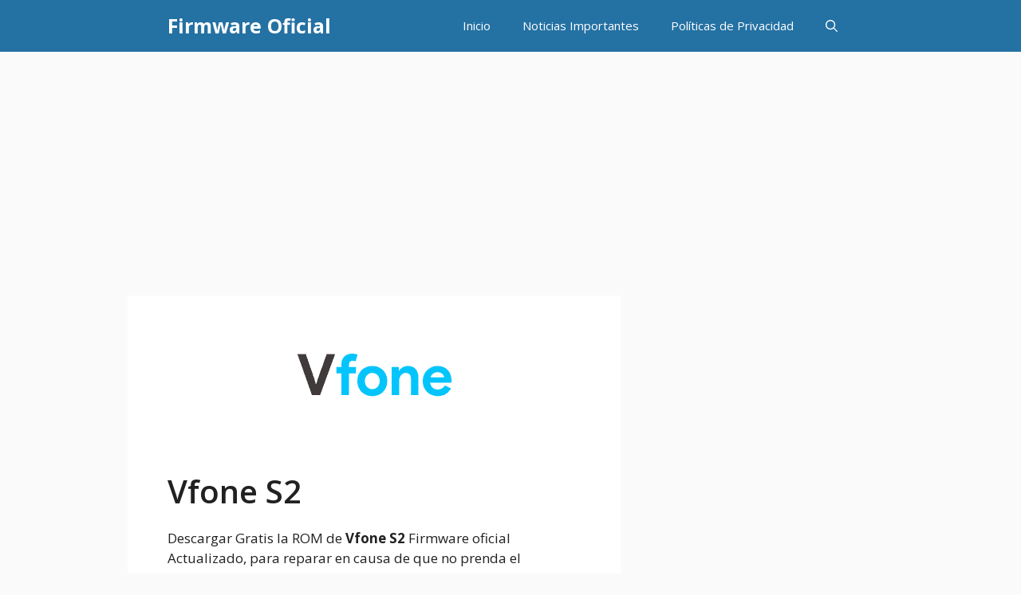

--- FILE ---
content_type: text/html; charset=utf-8
request_url: https://www.google.com/recaptcha/api2/aframe
body_size: 268
content:
<!DOCTYPE HTML><html><head><meta http-equiv="content-type" content="text/html; charset=UTF-8"></head><body><script nonce="flx2KSKNreHKKs-5kYGLMQ">/** Anti-fraud and anti-abuse applications only. See google.com/recaptcha */ try{var clients={'sodar':'https://pagead2.googlesyndication.com/pagead/sodar?'};window.addEventListener("message",function(a){try{if(a.source===window.parent){var b=JSON.parse(a.data);var c=clients[b['id']];if(c){var d=document.createElement('img');d.src=c+b['params']+'&rc='+(localStorage.getItem("rc::a")?sessionStorage.getItem("rc::b"):"");window.document.body.appendChild(d);sessionStorage.setItem("rc::e",parseInt(sessionStorage.getItem("rc::e")||0)+1);localStorage.setItem("rc::h",'1769796111523');}}}catch(b){}});window.parent.postMessage("_grecaptcha_ready", "*");}catch(b){}</script></body></html>